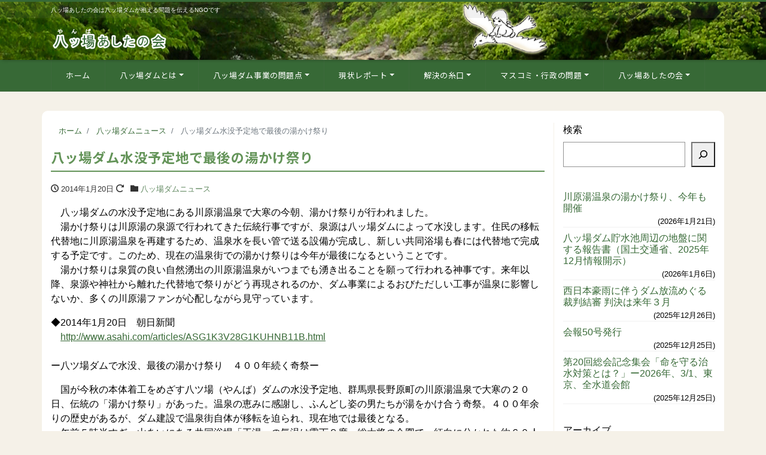

--- FILE ---
content_type: text/html; charset=utf-8
request_url: https://www.google.com/recaptcha/api2/anchor?ar=1&k=6LdC08cUAAAAAK3nj9YRZOF3vZlRJOaQn1g_FURE&co=aHR0cHM6Ly95YW1iYS1uZXQub3JnOjQ0Mw..&hl=en&v=PoyoqOPhxBO7pBk68S4YbpHZ&size=invisible&anchor-ms=20000&execute-ms=30000&cb=w0i478kuigvm
body_size: 48625
content:
<!DOCTYPE HTML><html dir="ltr" lang="en"><head><meta http-equiv="Content-Type" content="text/html; charset=UTF-8">
<meta http-equiv="X-UA-Compatible" content="IE=edge">
<title>reCAPTCHA</title>
<style type="text/css">
/* cyrillic-ext */
@font-face {
  font-family: 'Roboto';
  font-style: normal;
  font-weight: 400;
  font-stretch: 100%;
  src: url(//fonts.gstatic.com/s/roboto/v48/KFO7CnqEu92Fr1ME7kSn66aGLdTylUAMa3GUBHMdazTgWw.woff2) format('woff2');
  unicode-range: U+0460-052F, U+1C80-1C8A, U+20B4, U+2DE0-2DFF, U+A640-A69F, U+FE2E-FE2F;
}
/* cyrillic */
@font-face {
  font-family: 'Roboto';
  font-style: normal;
  font-weight: 400;
  font-stretch: 100%;
  src: url(//fonts.gstatic.com/s/roboto/v48/KFO7CnqEu92Fr1ME7kSn66aGLdTylUAMa3iUBHMdazTgWw.woff2) format('woff2');
  unicode-range: U+0301, U+0400-045F, U+0490-0491, U+04B0-04B1, U+2116;
}
/* greek-ext */
@font-face {
  font-family: 'Roboto';
  font-style: normal;
  font-weight: 400;
  font-stretch: 100%;
  src: url(//fonts.gstatic.com/s/roboto/v48/KFO7CnqEu92Fr1ME7kSn66aGLdTylUAMa3CUBHMdazTgWw.woff2) format('woff2');
  unicode-range: U+1F00-1FFF;
}
/* greek */
@font-face {
  font-family: 'Roboto';
  font-style: normal;
  font-weight: 400;
  font-stretch: 100%;
  src: url(//fonts.gstatic.com/s/roboto/v48/KFO7CnqEu92Fr1ME7kSn66aGLdTylUAMa3-UBHMdazTgWw.woff2) format('woff2');
  unicode-range: U+0370-0377, U+037A-037F, U+0384-038A, U+038C, U+038E-03A1, U+03A3-03FF;
}
/* math */
@font-face {
  font-family: 'Roboto';
  font-style: normal;
  font-weight: 400;
  font-stretch: 100%;
  src: url(//fonts.gstatic.com/s/roboto/v48/KFO7CnqEu92Fr1ME7kSn66aGLdTylUAMawCUBHMdazTgWw.woff2) format('woff2');
  unicode-range: U+0302-0303, U+0305, U+0307-0308, U+0310, U+0312, U+0315, U+031A, U+0326-0327, U+032C, U+032F-0330, U+0332-0333, U+0338, U+033A, U+0346, U+034D, U+0391-03A1, U+03A3-03A9, U+03B1-03C9, U+03D1, U+03D5-03D6, U+03F0-03F1, U+03F4-03F5, U+2016-2017, U+2034-2038, U+203C, U+2040, U+2043, U+2047, U+2050, U+2057, U+205F, U+2070-2071, U+2074-208E, U+2090-209C, U+20D0-20DC, U+20E1, U+20E5-20EF, U+2100-2112, U+2114-2115, U+2117-2121, U+2123-214F, U+2190, U+2192, U+2194-21AE, U+21B0-21E5, U+21F1-21F2, U+21F4-2211, U+2213-2214, U+2216-22FF, U+2308-230B, U+2310, U+2319, U+231C-2321, U+2336-237A, U+237C, U+2395, U+239B-23B7, U+23D0, U+23DC-23E1, U+2474-2475, U+25AF, U+25B3, U+25B7, U+25BD, U+25C1, U+25CA, U+25CC, U+25FB, U+266D-266F, U+27C0-27FF, U+2900-2AFF, U+2B0E-2B11, U+2B30-2B4C, U+2BFE, U+3030, U+FF5B, U+FF5D, U+1D400-1D7FF, U+1EE00-1EEFF;
}
/* symbols */
@font-face {
  font-family: 'Roboto';
  font-style: normal;
  font-weight: 400;
  font-stretch: 100%;
  src: url(//fonts.gstatic.com/s/roboto/v48/KFO7CnqEu92Fr1ME7kSn66aGLdTylUAMaxKUBHMdazTgWw.woff2) format('woff2');
  unicode-range: U+0001-000C, U+000E-001F, U+007F-009F, U+20DD-20E0, U+20E2-20E4, U+2150-218F, U+2190, U+2192, U+2194-2199, U+21AF, U+21E6-21F0, U+21F3, U+2218-2219, U+2299, U+22C4-22C6, U+2300-243F, U+2440-244A, U+2460-24FF, U+25A0-27BF, U+2800-28FF, U+2921-2922, U+2981, U+29BF, U+29EB, U+2B00-2BFF, U+4DC0-4DFF, U+FFF9-FFFB, U+10140-1018E, U+10190-1019C, U+101A0, U+101D0-101FD, U+102E0-102FB, U+10E60-10E7E, U+1D2C0-1D2D3, U+1D2E0-1D37F, U+1F000-1F0FF, U+1F100-1F1AD, U+1F1E6-1F1FF, U+1F30D-1F30F, U+1F315, U+1F31C, U+1F31E, U+1F320-1F32C, U+1F336, U+1F378, U+1F37D, U+1F382, U+1F393-1F39F, U+1F3A7-1F3A8, U+1F3AC-1F3AF, U+1F3C2, U+1F3C4-1F3C6, U+1F3CA-1F3CE, U+1F3D4-1F3E0, U+1F3ED, U+1F3F1-1F3F3, U+1F3F5-1F3F7, U+1F408, U+1F415, U+1F41F, U+1F426, U+1F43F, U+1F441-1F442, U+1F444, U+1F446-1F449, U+1F44C-1F44E, U+1F453, U+1F46A, U+1F47D, U+1F4A3, U+1F4B0, U+1F4B3, U+1F4B9, U+1F4BB, U+1F4BF, U+1F4C8-1F4CB, U+1F4D6, U+1F4DA, U+1F4DF, U+1F4E3-1F4E6, U+1F4EA-1F4ED, U+1F4F7, U+1F4F9-1F4FB, U+1F4FD-1F4FE, U+1F503, U+1F507-1F50B, U+1F50D, U+1F512-1F513, U+1F53E-1F54A, U+1F54F-1F5FA, U+1F610, U+1F650-1F67F, U+1F687, U+1F68D, U+1F691, U+1F694, U+1F698, U+1F6AD, U+1F6B2, U+1F6B9-1F6BA, U+1F6BC, U+1F6C6-1F6CF, U+1F6D3-1F6D7, U+1F6E0-1F6EA, U+1F6F0-1F6F3, U+1F6F7-1F6FC, U+1F700-1F7FF, U+1F800-1F80B, U+1F810-1F847, U+1F850-1F859, U+1F860-1F887, U+1F890-1F8AD, U+1F8B0-1F8BB, U+1F8C0-1F8C1, U+1F900-1F90B, U+1F93B, U+1F946, U+1F984, U+1F996, U+1F9E9, U+1FA00-1FA6F, U+1FA70-1FA7C, U+1FA80-1FA89, U+1FA8F-1FAC6, U+1FACE-1FADC, U+1FADF-1FAE9, U+1FAF0-1FAF8, U+1FB00-1FBFF;
}
/* vietnamese */
@font-face {
  font-family: 'Roboto';
  font-style: normal;
  font-weight: 400;
  font-stretch: 100%;
  src: url(//fonts.gstatic.com/s/roboto/v48/KFO7CnqEu92Fr1ME7kSn66aGLdTylUAMa3OUBHMdazTgWw.woff2) format('woff2');
  unicode-range: U+0102-0103, U+0110-0111, U+0128-0129, U+0168-0169, U+01A0-01A1, U+01AF-01B0, U+0300-0301, U+0303-0304, U+0308-0309, U+0323, U+0329, U+1EA0-1EF9, U+20AB;
}
/* latin-ext */
@font-face {
  font-family: 'Roboto';
  font-style: normal;
  font-weight: 400;
  font-stretch: 100%;
  src: url(//fonts.gstatic.com/s/roboto/v48/KFO7CnqEu92Fr1ME7kSn66aGLdTylUAMa3KUBHMdazTgWw.woff2) format('woff2');
  unicode-range: U+0100-02BA, U+02BD-02C5, U+02C7-02CC, U+02CE-02D7, U+02DD-02FF, U+0304, U+0308, U+0329, U+1D00-1DBF, U+1E00-1E9F, U+1EF2-1EFF, U+2020, U+20A0-20AB, U+20AD-20C0, U+2113, U+2C60-2C7F, U+A720-A7FF;
}
/* latin */
@font-face {
  font-family: 'Roboto';
  font-style: normal;
  font-weight: 400;
  font-stretch: 100%;
  src: url(//fonts.gstatic.com/s/roboto/v48/KFO7CnqEu92Fr1ME7kSn66aGLdTylUAMa3yUBHMdazQ.woff2) format('woff2');
  unicode-range: U+0000-00FF, U+0131, U+0152-0153, U+02BB-02BC, U+02C6, U+02DA, U+02DC, U+0304, U+0308, U+0329, U+2000-206F, U+20AC, U+2122, U+2191, U+2193, U+2212, U+2215, U+FEFF, U+FFFD;
}
/* cyrillic-ext */
@font-face {
  font-family: 'Roboto';
  font-style: normal;
  font-weight: 500;
  font-stretch: 100%;
  src: url(//fonts.gstatic.com/s/roboto/v48/KFO7CnqEu92Fr1ME7kSn66aGLdTylUAMa3GUBHMdazTgWw.woff2) format('woff2');
  unicode-range: U+0460-052F, U+1C80-1C8A, U+20B4, U+2DE0-2DFF, U+A640-A69F, U+FE2E-FE2F;
}
/* cyrillic */
@font-face {
  font-family: 'Roboto';
  font-style: normal;
  font-weight: 500;
  font-stretch: 100%;
  src: url(//fonts.gstatic.com/s/roboto/v48/KFO7CnqEu92Fr1ME7kSn66aGLdTylUAMa3iUBHMdazTgWw.woff2) format('woff2');
  unicode-range: U+0301, U+0400-045F, U+0490-0491, U+04B0-04B1, U+2116;
}
/* greek-ext */
@font-face {
  font-family: 'Roboto';
  font-style: normal;
  font-weight: 500;
  font-stretch: 100%;
  src: url(//fonts.gstatic.com/s/roboto/v48/KFO7CnqEu92Fr1ME7kSn66aGLdTylUAMa3CUBHMdazTgWw.woff2) format('woff2');
  unicode-range: U+1F00-1FFF;
}
/* greek */
@font-face {
  font-family: 'Roboto';
  font-style: normal;
  font-weight: 500;
  font-stretch: 100%;
  src: url(//fonts.gstatic.com/s/roboto/v48/KFO7CnqEu92Fr1ME7kSn66aGLdTylUAMa3-UBHMdazTgWw.woff2) format('woff2');
  unicode-range: U+0370-0377, U+037A-037F, U+0384-038A, U+038C, U+038E-03A1, U+03A3-03FF;
}
/* math */
@font-face {
  font-family: 'Roboto';
  font-style: normal;
  font-weight: 500;
  font-stretch: 100%;
  src: url(//fonts.gstatic.com/s/roboto/v48/KFO7CnqEu92Fr1ME7kSn66aGLdTylUAMawCUBHMdazTgWw.woff2) format('woff2');
  unicode-range: U+0302-0303, U+0305, U+0307-0308, U+0310, U+0312, U+0315, U+031A, U+0326-0327, U+032C, U+032F-0330, U+0332-0333, U+0338, U+033A, U+0346, U+034D, U+0391-03A1, U+03A3-03A9, U+03B1-03C9, U+03D1, U+03D5-03D6, U+03F0-03F1, U+03F4-03F5, U+2016-2017, U+2034-2038, U+203C, U+2040, U+2043, U+2047, U+2050, U+2057, U+205F, U+2070-2071, U+2074-208E, U+2090-209C, U+20D0-20DC, U+20E1, U+20E5-20EF, U+2100-2112, U+2114-2115, U+2117-2121, U+2123-214F, U+2190, U+2192, U+2194-21AE, U+21B0-21E5, U+21F1-21F2, U+21F4-2211, U+2213-2214, U+2216-22FF, U+2308-230B, U+2310, U+2319, U+231C-2321, U+2336-237A, U+237C, U+2395, U+239B-23B7, U+23D0, U+23DC-23E1, U+2474-2475, U+25AF, U+25B3, U+25B7, U+25BD, U+25C1, U+25CA, U+25CC, U+25FB, U+266D-266F, U+27C0-27FF, U+2900-2AFF, U+2B0E-2B11, U+2B30-2B4C, U+2BFE, U+3030, U+FF5B, U+FF5D, U+1D400-1D7FF, U+1EE00-1EEFF;
}
/* symbols */
@font-face {
  font-family: 'Roboto';
  font-style: normal;
  font-weight: 500;
  font-stretch: 100%;
  src: url(//fonts.gstatic.com/s/roboto/v48/KFO7CnqEu92Fr1ME7kSn66aGLdTylUAMaxKUBHMdazTgWw.woff2) format('woff2');
  unicode-range: U+0001-000C, U+000E-001F, U+007F-009F, U+20DD-20E0, U+20E2-20E4, U+2150-218F, U+2190, U+2192, U+2194-2199, U+21AF, U+21E6-21F0, U+21F3, U+2218-2219, U+2299, U+22C4-22C6, U+2300-243F, U+2440-244A, U+2460-24FF, U+25A0-27BF, U+2800-28FF, U+2921-2922, U+2981, U+29BF, U+29EB, U+2B00-2BFF, U+4DC0-4DFF, U+FFF9-FFFB, U+10140-1018E, U+10190-1019C, U+101A0, U+101D0-101FD, U+102E0-102FB, U+10E60-10E7E, U+1D2C0-1D2D3, U+1D2E0-1D37F, U+1F000-1F0FF, U+1F100-1F1AD, U+1F1E6-1F1FF, U+1F30D-1F30F, U+1F315, U+1F31C, U+1F31E, U+1F320-1F32C, U+1F336, U+1F378, U+1F37D, U+1F382, U+1F393-1F39F, U+1F3A7-1F3A8, U+1F3AC-1F3AF, U+1F3C2, U+1F3C4-1F3C6, U+1F3CA-1F3CE, U+1F3D4-1F3E0, U+1F3ED, U+1F3F1-1F3F3, U+1F3F5-1F3F7, U+1F408, U+1F415, U+1F41F, U+1F426, U+1F43F, U+1F441-1F442, U+1F444, U+1F446-1F449, U+1F44C-1F44E, U+1F453, U+1F46A, U+1F47D, U+1F4A3, U+1F4B0, U+1F4B3, U+1F4B9, U+1F4BB, U+1F4BF, U+1F4C8-1F4CB, U+1F4D6, U+1F4DA, U+1F4DF, U+1F4E3-1F4E6, U+1F4EA-1F4ED, U+1F4F7, U+1F4F9-1F4FB, U+1F4FD-1F4FE, U+1F503, U+1F507-1F50B, U+1F50D, U+1F512-1F513, U+1F53E-1F54A, U+1F54F-1F5FA, U+1F610, U+1F650-1F67F, U+1F687, U+1F68D, U+1F691, U+1F694, U+1F698, U+1F6AD, U+1F6B2, U+1F6B9-1F6BA, U+1F6BC, U+1F6C6-1F6CF, U+1F6D3-1F6D7, U+1F6E0-1F6EA, U+1F6F0-1F6F3, U+1F6F7-1F6FC, U+1F700-1F7FF, U+1F800-1F80B, U+1F810-1F847, U+1F850-1F859, U+1F860-1F887, U+1F890-1F8AD, U+1F8B0-1F8BB, U+1F8C0-1F8C1, U+1F900-1F90B, U+1F93B, U+1F946, U+1F984, U+1F996, U+1F9E9, U+1FA00-1FA6F, U+1FA70-1FA7C, U+1FA80-1FA89, U+1FA8F-1FAC6, U+1FACE-1FADC, U+1FADF-1FAE9, U+1FAF0-1FAF8, U+1FB00-1FBFF;
}
/* vietnamese */
@font-face {
  font-family: 'Roboto';
  font-style: normal;
  font-weight: 500;
  font-stretch: 100%;
  src: url(//fonts.gstatic.com/s/roboto/v48/KFO7CnqEu92Fr1ME7kSn66aGLdTylUAMa3OUBHMdazTgWw.woff2) format('woff2');
  unicode-range: U+0102-0103, U+0110-0111, U+0128-0129, U+0168-0169, U+01A0-01A1, U+01AF-01B0, U+0300-0301, U+0303-0304, U+0308-0309, U+0323, U+0329, U+1EA0-1EF9, U+20AB;
}
/* latin-ext */
@font-face {
  font-family: 'Roboto';
  font-style: normal;
  font-weight: 500;
  font-stretch: 100%;
  src: url(//fonts.gstatic.com/s/roboto/v48/KFO7CnqEu92Fr1ME7kSn66aGLdTylUAMa3KUBHMdazTgWw.woff2) format('woff2');
  unicode-range: U+0100-02BA, U+02BD-02C5, U+02C7-02CC, U+02CE-02D7, U+02DD-02FF, U+0304, U+0308, U+0329, U+1D00-1DBF, U+1E00-1E9F, U+1EF2-1EFF, U+2020, U+20A0-20AB, U+20AD-20C0, U+2113, U+2C60-2C7F, U+A720-A7FF;
}
/* latin */
@font-face {
  font-family: 'Roboto';
  font-style: normal;
  font-weight: 500;
  font-stretch: 100%;
  src: url(//fonts.gstatic.com/s/roboto/v48/KFO7CnqEu92Fr1ME7kSn66aGLdTylUAMa3yUBHMdazQ.woff2) format('woff2');
  unicode-range: U+0000-00FF, U+0131, U+0152-0153, U+02BB-02BC, U+02C6, U+02DA, U+02DC, U+0304, U+0308, U+0329, U+2000-206F, U+20AC, U+2122, U+2191, U+2193, U+2212, U+2215, U+FEFF, U+FFFD;
}
/* cyrillic-ext */
@font-face {
  font-family: 'Roboto';
  font-style: normal;
  font-weight: 900;
  font-stretch: 100%;
  src: url(//fonts.gstatic.com/s/roboto/v48/KFO7CnqEu92Fr1ME7kSn66aGLdTylUAMa3GUBHMdazTgWw.woff2) format('woff2');
  unicode-range: U+0460-052F, U+1C80-1C8A, U+20B4, U+2DE0-2DFF, U+A640-A69F, U+FE2E-FE2F;
}
/* cyrillic */
@font-face {
  font-family: 'Roboto';
  font-style: normal;
  font-weight: 900;
  font-stretch: 100%;
  src: url(//fonts.gstatic.com/s/roboto/v48/KFO7CnqEu92Fr1ME7kSn66aGLdTylUAMa3iUBHMdazTgWw.woff2) format('woff2');
  unicode-range: U+0301, U+0400-045F, U+0490-0491, U+04B0-04B1, U+2116;
}
/* greek-ext */
@font-face {
  font-family: 'Roboto';
  font-style: normal;
  font-weight: 900;
  font-stretch: 100%;
  src: url(//fonts.gstatic.com/s/roboto/v48/KFO7CnqEu92Fr1ME7kSn66aGLdTylUAMa3CUBHMdazTgWw.woff2) format('woff2');
  unicode-range: U+1F00-1FFF;
}
/* greek */
@font-face {
  font-family: 'Roboto';
  font-style: normal;
  font-weight: 900;
  font-stretch: 100%;
  src: url(//fonts.gstatic.com/s/roboto/v48/KFO7CnqEu92Fr1ME7kSn66aGLdTylUAMa3-UBHMdazTgWw.woff2) format('woff2');
  unicode-range: U+0370-0377, U+037A-037F, U+0384-038A, U+038C, U+038E-03A1, U+03A3-03FF;
}
/* math */
@font-face {
  font-family: 'Roboto';
  font-style: normal;
  font-weight: 900;
  font-stretch: 100%;
  src: url(//fonts.gstatic.com/s/roboto/v48/KFO7CnqEu92Fr1ME7kSn66aGLdTylUAMawCUBHMdazTgWw.woff2) format('woff2');
  unicode-range: U+0302-0303, U+0305, U+0307-0308, U+0310, U+0312, U+0315, U+031A, U+0326-0327, U+032C, U+032F-0330, U+0332-0333, U+0338, U+033A, U+0346, U+034D, U+0391-03A1, U+03A3-03A9, U+03B1-03C9, U+03D1, U+03D5-03D6, U+03F0-03F1, U+03F4-03F5, U+2016-2017, U+2034-2038, U+203C, U+2040, U+2043, U+2047, U+2050, U+2057, U+205F, U+2070-2071, U+2074-208E, U+2090-209C, U+20D0-20DC, U+20E1, U+20E5-20EF, U+2100-2112, U+2114-2115, U+2117-2121, U+2123-214F, U+2190, U+2192, U+2194-21AE, U+21B0-21E5, U+21F1-21F2, U+21F4-2211, U+2213-2214, U+2216-22FF, U+2308-230B, U+2310, U+2319, U+231C-2321, U+2336-237A, U+237C, U+2395, U+239B-23B7, U+23D0, U+23DC-23E1, U+2474-2475, U+25AF, U+25B3, U+25B7, U+25BD, U+25C1, U+25CA, U+25CC, U+25FB, U+266D-266F, U+27C0-27FF, U+2900-2AFF, U+2B0E-2B11, U+2B30-2B4C, U+2BFE, U+3030, U+FF5B, U+FF5D, U+1D400-1D7FF, U+1EE00-1EEFF;
}
/* symbols */
@font-face {
  font-family: 'Roboto';
  font-style: normal;
  font-weight: 900;
  font-stretch: 100%;
  src: url(//fonts.gstatic.com/s/roboto/v48/KFO7CnqEu92Fr1ME7kSn66aGLdTylUAMaxKUBHMdazTgWw.woff2) format('woff2');
  unicode-range: U+0001-000C, U+000E-001F, U+007F-009F, U+20DD-20E0, U+20E2-20E4, U+2150-218F, U+2190, U+2192, U+2194-2199, U+21AF, U+21E6-21F0, U+21F3, U+2218-2219, U+2299, U+22C4-22C6, U+2300-243F, U+2440-244A, U+2460-24FF, U+25A0-27BF, U+2800-28FF, U+2921-2922, U+2981, U+29BF, U+29EB, U+2B00-2BFF, U+4DC0-4DFF, U+FFF9-FFFB, U+10140-1018E, U+10190-1019C, U+101A0, U+101D0-101FD, U+102E0-102FB, U+10E60-10E7E, U+1D2C0-1D2D3, U+1D2E0-1D37F, U+1F000-1F0FF, U+1F100-1F1AD, U+1F1E6-1F1FF, U+1F30D-1F30F, U+1F315, U+1F31C, U+1F31E, U+1F320-1F32C, U+1F336, U+1F378, U+1F37D, U+1F382, U+1F393-1F39F, U+1F3A7-1F3A8, U+1F3AC-1F3AF, U+1F3C2, U+1F3C4-1F3C6, U+1F3CA-1F3CE, U+1F3D4-1F3E0, U+1F3ED, U+1F3F1-1F3F3, U+1F3F5-1F3F7, U+1F408, U+1F415, U+1F41F, U+1F426, U+1F43F, U+1F441-1F442, U+1F444, U+1F446-1F449, U+1F44C-1F44E, U+1F453, U+1F46A, U+1F47D, U+1F4A3, U+1F4B0, U+1F4B3, U+1F4B9, U+1F4BB, U+1F4BF, U+1F4C8-1F4CB, U+1F4D6, U+1F4DA, U+1F4DF, U+1F4E3-1F4E6, U+1F4EA-1F4ED, U+1F4F7, U+1F4F9-1F4FB, U+1F4FD-1F4FE, U+1F503, U+1F507-1F50B, U+1F50D, U+1F512-1F513, U+1F53E-1F54A, U+1F54F-1F5FA, U+1F610, U+1F650-1F67F, U+1F687, U+1F68D, U+1F691, U+1F694, U+1F698, U+1F6AD, U+1F6B2, U+1F6B9-1F6BA, U+1F6BC, U+1F6C6-1F6CF, U+1F6D3-1F6D7, U+1F6E0-1F6EA, U+1F6F0-1F6F3, U+1F6F7-1F6FC, U+1F700-1F7FF, U+1F800-1F80B, U+1F810-1F847, U+1F850-1F859, U+1F860-1F887, U+1F890-1F8AD, U+1F8B0-1F8BB, U+1F8C0-1F8C1, U+1F900-1F90B, U+1F93B, U+1F946, U+1F984, U+1F996, U+1F9E9, U+1FA00-1FA6F, U+1FA70-1FA7C, U+1FA80-1FA89, U+1FA8F-1FAC6, U+1FACE-1FADC, U+1FADF-1FAE9, U+1FAF0-1FAF8, U+1FB00-1FBFF;
}
/* vietnamese */
@font-face {
  font-family: 'Roboto';
  font-style: normal;
  font-weight: 900;
  font-stretch: 100%;
  src: url(//fonts.gstatic.com/s/roboto/v48/KFO7CnqEu92Fr1ME7kSn66aGLdTylUAMa3OUBHMdazTgWw.woff2) format('woff2');
  unicode-range: U+0102-0103, U+0110-0111, U+0128-0129, U+0168-0169, U+01A0-01A1, U+01AF-01B0, U+0300-0301, U+0303-0304, U+0308-0309, U+0323, U+0329, U+1EA0-1EF9, U+20AB;
}
/* latin-ext */
@font-face {
  font-family: 'Roboto';
  font-style: normal;
  font-weight: 900;
  font-stretch: 100%;
  src: url(//fonts.gstatic.com/s/roboto/v48/KFO7CnqEu92Fr1ME7kSn66aGLdTylUAMa3KUBHMdazTgWw.woff2) format('woff2');
  unicode-range: U+0100-02BA, U+02BD-02C5, U+02C7-02CC, U+02CE-02D7, U+02DD-02FF, U+0304, U+0308, U+0329, U+1D00-1DBF, U+1E00-1E9F, U+1EF2-1EFF, U+2020, U+20A0-20AB, U+20AD-20C0, U+2113, U+2C60-2C7F, U+A720-A7FF;
}
/* latin */
@font-face {
  font-family: 'Roboto';
  font-style: normal;
  font-weight: 900;
  font-stretch: 100%;
  src: url(//fonts.gstatic.com/s/roboto/v48/KFO7CnqEu92Fr1ME7kSn66aGLdTylUAMa3yUBHMdazQ.woff2) format('woff2');
  unicode-range: U+0000-00FF, U+0131, U+0152-0153, U+02BB-02BC, U+02C6, U+02DA, U+02DC, U+0304, U+0308, U+0329, U+2000-206F, U+20AC, U+2122, U+2191, U+2193, U+2212, U+2215, U+FEFF, U+FFFD;
}

</style>
<link rel="stylesheet" type="text/css" href="https://www.gstatic.com/recaptcha/releases/PoyoqOPhxBO7pBk68S4YbpHZ/styles__ltr.css">
<script nonce="XHI9yhav_XlvmqMgBmWOYg" type="text/javascript">window['__recaptcha_api'] = 'https://www.google.com/recaptcha/api2/';</script>
<script type="text/javascript" src="https://www.gstatic.com/recaptcha/releases/PoyoqOPhxBO7pBk68S4YbpHZ/recaptcha__en.js" nonce="XHI9yhav_XlvmqMgBmWOYg">
      
    </script></head>
<body><div id="rc-anchor-alert" class="rc-anchor-alert"></div>
<input type="hidden" id="recaptcha-token" value="[base64]">
<script type="text/javascript" nonce="XHI9yhav_XlvmqMgBmWOYg">
      recaptcha.anchor.Main.init("[\x22ainput\x22,[\x22bgdata\x22,\x22\x22,\[base64]/[base64]/[base64]/ZyhXLGgpOnEoW04sMjEsbF0sVywwKSxoKSxmYWxzZSxmYWxzZSl9Y2F0Y2goayl7RygzNTgsVyk/[base64]/[base64]/[base64]/[base64]/[base64]/[base64]/[base64]/bmV3IEJbT10oRFswXSk6dz09Mj9uZXcgQltPXShEWzBdLERbMV0pOnc9PTM/bmV3IEJbT10oRFswXSxEWzFdLERbMl0pOnc9PTQ/[base64]/[base64]/[base64]/[base64]/[base64]\\u003d\x22,\[base64]\\u003d\x22,\x22Zgliw6ZELmHCm8OtI8OHwqzDocKcw5/DowM4w5vCs8KBwqgLw6jCrgLCm8OIwqrCkMKDwqcpMSXCsF9YasOuesKKaMKCB8OeXsO7w71qEAXDg8KWbMOWUxF3A8K0w6YLw63CqsKKwqcww7HDs8O7w7/DrE1sQwtaVDxtES7Dl8Oiw7DCrcO8VRZEABPCnsKGKkx5w75ZflhYw7QbeS9YEMKtw7/Coi0ZaMOmVcObY8K2w7Bxw7PDrS9qw5vDpsOEccKWFcKGM8O/[base64]/wrpPasK0wqoRVG/DmcOmw5vCp8Ohw6QuagVUwonDulAqWU/Cgz0qwrJ1wqDDrHxAwrMgLidEw7c3wr7DhcKww7rDqTBmwp0MCcKAw4U1BsKiwpvCpcKyacKaw64xWGIuw7DDtsOKdQ7Dj8Knw4BIw6nDpGYIwqFERcK9wqLChcKPOcKWIQvCgQVsQU7CgsKYH3rDiXPDh8K6wq/[base64]/CvcOGC8Otw5VrwpcOaMOvwqnDncKmaTzCpzd1w4jDsynDkn4UwrRUw4vClU8uZi4mw5HDlUVRwpLDlsK0w4ICwrAxw5DCk8KJbjQxLBjDm39pWMOHKMOBbUrCnMO1eEp2w7rDpMOPw7nCl3nDhcKJcXQMwoFcwqfCvETDj8Osw4PCrsKOwoLDvsK7wrx8dcKaJWh/wpc7amRhw6sQwq7CqMO0w61zB8KQcMODDMKgE1fChXjDgQMtw7jCtsOzbgUuQmrDvBIgL0rCgMKYT1XDmjnDlUnCgmoNw7habD/CtsODWcKNw5vCtMK1w5XCgE8/JMKWRyHDocKzw6XCjyHCuyrClsOyVcOXVcKNw7Jxwr/CuBhaBnhew417wpxOGndwR2Jnw4Iew4tMw53DlHIWC1XCrcK3w6tpw4YBw6zCm8KgwqPDisKYY8OPeApew6RQwp8+w6EGw7k9wpvDkTTCvEnCm8OUw7p5OGtuwrnDmsKOYMO7VUIDwq8SGRMWQ8OJYQcTdsOUPsOsw7XDh8KXUl/CocK7TSloT3ZYw4jCnDjDvGDDvVICVsO3cwHCqG1Ya8KnEMOiMcOHw6PDscK1F0Raw4zCn8OMw7otez1/dFXChQR3w7DCusKJd23CiFMdUzXDkBbDtsK1CTRUZn3Dvnhew4ofwojCnsOLwrzDgnnCp8KLFsORw6fCvSINwonCtXrCulYTaVfDghZ0wrc2NsOPw48Ww4tEwrQrw7Ipw7NVI8Kbw44/w7jDmgMaPybCpcKoXMOOAcOvw4oXB8OeSRTCi0UdwqbClhvDnWNowrQ3wqFaLzEPITrCnyrDmsOeNcOBXhTDocK+w5dxKjZ6w5bClsK2fwPDohdOw4TCiMOGwrfCh8KHWcKpVm1CbVd0wpMEwplOw6x/[base64]/DoMO4wrF2LBNNUWLDm3/DusOuZRrDnForwpHCoCDDgBnCl8K2DWnDg2HCtsKYWkoHwroRw5UHQMOpakYQw4/CqHnDmsKqaVPCgnLCgyxEwpnDtlfChcOTwoHCpB5vZsK7E8KPw55rbMKQwq0FX8K3wqnCoUddPycnWV7CqDBHwqlDf3oOKQIyw7h2woXDtTgyesOmc0XCkhnCqwLDjMOXUsOiwrlhcWMCwoQYBg8zScKhTX13w4/DmCJPw68wc8K/IiYlD8OIw73CksOAwpzCncOMTsOMwpwoEsKcw53DmsKzwo/DuWUUWDzDhF07wpPCsVDDsCwPwrspF8KlwonCjcOiw7fCjMODK2fDgCcdw6vDs8O8CcOGw40Kw6jDo3LDnHHDm1LDkQJrcsOMThbDtCxzw7rDpH8EwpxJw6kWGW/DsMO4KMKde8K8esO8SsKyRsOddj9UC8KgW8OCXm12w5rCvAvCsE/[base64]/BDHDjMOKwqPCosOLGXHCicKnwpjClEDDqGXDi8OAazENfcK9w7Ztw6/DqnDDv8OOIcK9eSbDlEjCmMK2AcOKAlkvw405SMOnwrstMsOhJxIvwqHCk8OnwodxwoMSUErDrHkjwqLDrcK7wqDDlMKSwodlMgXCq8KcI3gjwoPDrsKzIwk6BMOqwqjDkTrDo8OLfmouworCkMKME8ORZ2XCqcO2w6fDlMKfw6rDvmFkwqV7XhJww7xKXGw/HH7DkMOoJmfCjhPChVDDlsOWB1LDh8KzMTfCqivCvXpWDsOmwoPClVLDl34/[base64]/Ci8K+wqvCmMOBFMORwqF8OsKZw5/Cm8K6w5xWJ8KyWsKxXRPCicOjwp8Gw5R/wpXDhwLCjMOaw7zDuzvDuMKuwoLDmcK+PcO/RFZnw5nCuDoaXcKlwpfCkcKnw6nClcKHUcOww4DDmMKhLMK7wrfDtMKcw6fDonYbL1Ypw6HChj/DiHELw5QBL21kw7RZbMOHw682wo/[base64]/DnMOTVMKqPsKpXcOdwprCsybCocKww6/Dv3dnOU4Bw7VJSRDCqcKODnNOEHFcw6xGw7HClsO6AT7ChMO4MHzDuMKIw43CpQbCmsOpTcOYQ8KIwp8SwoEVw4LCqXnCpF/[base64]/DmDvDscKlw6jDpgRAwow1ccKfwr/CjnDDmsKccsOiwr/CpRo3NW7Do8KGw6jDhRA5bUjDlcKBIcK1wq13woHCu8KQXU/CqXPDvwTCgMK1wrfDp3pHVsOSFMOAB8Kdw4p2wpPCnQzDjcOhw5YoL8K/f8OSS8KLAcKkw45/wrwpwq9ODMOkwp3DtsOaw49AwqrDk8ODw4tpwpUSwoUvw63Dr31Awp1Bw7TDtsOMwr7CgAbDtnXCi1XCgAbDlMKTw5rDjcKHwowdKAAqXlR+Y2rDmRXDrcOuw43DkcKvacKWw5luHBDClksMSQjDhVNTU8O5NsKMADPCknzDkCvCn2jDrwLCoMOdJ2R0w7/DjMOHPSXChcKAbcO1wr1VwqPDmcOiwoLCpcOcw6vCtsO7PsK4fVfDmsKlRVI5w4fDnXvCkcO8O8OlwqEAwrDDtsO4w5Ifw7LCuGobL8Olw6oQCH88UGAZTX4pUsOkw6RbMSnCp0/DtyUBHnnCsMKsw5pVYGdzw4khflt3ARN8w75ew6YIwqAowpDCly/DhEfCmSnChQTCr1V6MW4CfV/DpSRaMsKrwrPDiUzDmMO5cMKxEcOnw6rDk8KaOMKMw6hKwqbDkBDDpMKQfTFRA3sxw6U8KhtNw4EgwpE6CsKFAsOpwpcWKFTClijDu1fCksOmw4wJfB1gw5HCt8KlLcKlesK9wrzDgcKARnYLMQLDoCfCrcKBXcORYMK0Ck/DsMO/ScO2XcK2CcOnw6vDrCTDvlYOTMOZw63CokDDsiscwoHCv8OUw4LClsOnLlLChcOJw70ww6fDqsOIw4rDsxzDmMKJwrzCuwfDsMOswqTCoVTDrMOqSTHDtMOJwq3DsmPCgRLDsSFww6EkOsKNacOtwrjDmwDCo8Ozwq1mTMK6wqHClcK/TWIQwpvDnmrDssKOwoZ0wpYJBsOGN8K+PcKMUj0hw5dgUcKLwofCt0LCpANWwqXCpsKIN8OSw4V3XcKtQ2FUwqF1w4M+SMKrQsK0dsO1cVZQwq/CpMOVIkY/[base64]/AhbDlQjCo8Odw6PCu2nCjcKyUMOnw7vCpRwRIhnCjARywrrDmcKBW8OgSsKqEMK2wr3DtnXCksKAwpjCv8K1N2pkw47Cm8KSwqrCiSolRcOuw7fCrC5FwrzDi8Ktw4/DisOvwqDDn8OTMsO6w5bCqWvDpjzDhDwjwopjwq7Dvh00woHDpMOQw6XDjx4QQRdiXcOzR8KAY8O0ZcKobBtLwo9Ow5AEwp5hcXDDlAk/DMKOLMK/w64zwq/CqcK1aFfCmlQhw546wpfCmFNaw51gwrE5E0bDllNsDEJOw7DDqMOPMsKHMVbDusOxwrNLw6DDusOqAcKpw694w5UxG18OwoR/FVPCrx/CpyPCjFjCtjnDk2ZPw5bCgjXDmsOxw5zCpibCh8O1TiNqw7lbw44+wp7DosOeUBRjwrcbwq5aeMKxW8OXX8K0WVRlDcKSI2XCiMORVcO0Lz0EwqrCn8Opw53Cp8O/FFsxwoUKMhbCs13CrMKJUMKWw7HDtGjDmcORw5olw5oPwowVwrwMw7/CpDJVw7suaDhAwrjDqMKNw77CtcK6wrvDsMKdw4I/[base64]/GiQuPMO2K03DiQPCs8KSwqnDgMO3w64bw67CtDxpwqtGw7zDoMKoczMTXsKjPsOwGsOQwrPDscOqw7nDk1/DgwpnNMOCD8Kkd8KhCsOXw6/DinYOwpTCnWB9wrUewrAPw5vDhcOhwrXDq0LDthXCgsOLLG3DvCDCnMOUc3V9wqlKw7PDpMO1w6ZIBH3Ch8OEBUFXP1gbBcKgwrtcwqw/cxJgw6wBw5zCvsOBwobDg8OywoI7TsK/[base64]/[base64]/DnsO+w5DDsx1obcKkw7UYw6/Cm8K0wqnDmMO8JcK0wpIEOMO4fcKcccOJIWV1wqnCh8KgbcKnXykcKcOsIh/DscONw6sfWSLDnH/CqxPCpMOJw5vDnVzCsmjCh8KWwqNnw5wGwrgZwpzCnsKnwo/ClW1ew5Z3eG/DocKBw55ofVgjeGlFRmbCq8KCdHMHHRoTasO1CsKPUcKfd0zCt8O/A1PDkcKhP8OAw7PDokEqPCUww7sUR8O+w6/Ckzt1HcO5dDfCn8O6wplLwq5nBMKHUiHCphTDlX0sw4d4wonDpcKswpbCglY5fUN0RsKREsOHPcK2w6/DhywTw73CgsKpKi4fVcKjYsOWw4nCosOzGEXCtsKBw5YCwoNzWTfCt8KrewDDvU5kw7/CqcKiUcKlwpbDmW8Uw5zCi8K2VMObaMOkwrw2NkHCsxITQ0hBw47CuzBHEMK/[base64]/wpIudsKIwo7CggTCj1l+wpfCqcOWORbDu8KywpYIAsO0ASHDtBHDjsO+w6TDsA7CqMKobgvDg2LDpxBVc8KNw5AIw60lw4AmwoVzwpQdY341D1JURsO6w6PDkMKAQFTCpz/[base64]/[base64]/CpHV/w7dDw4gSw5Ujw4vDvsO2Lh7CrGfDvTPCrDzDnsOZwp/ClMOPZMOIUMOoXX14w6xHw57Cr0PDksOUCcO6w4dDw4PDmQpwNzjDugTCvDx0w7PDqh0BKirDlcKfThJlw559EsKYBlfCsztoB8Oew5d3w67Dn8KfZUrDh8O2wrdZOsKeS1DCoUEXwpZcwodEF3AuwozDssOFw58/BDhBEzTCiMKiMsK2QsOmw7BgCSMbw4gMwqvCiBoLwrfCscK0AcKLLcOTI8OaWhrDgzdqGVbCv8KywplEQcOnw4TCssOnTWjCvSPDhMO+XsKzwr0uwpzCrcO/wpLDnsKIcMOcw6nCpDESUMORwrLCrMOWNA3DtmIPJsOve0Jpw7LDjMOqGX7DnW0Be8KowrpvRFpudizDlMK5w7N9SMO4M1PDrC7Dt8K1w75ewoAAwqLDvBDDhU4ywqXClsK/wqFFLsK9V8OPIQzDtcKQEHEEwoptIVE7ek/Cg8KZwqwpdVpVNsK2wqXConjDuMK5w6FTw7lFwprDisKrJmUZRMOLADnCoy3DvsOKw65EFn3CqMKRa1/DpcKLw6hIwrZDw4F1WVbDvMOKacKjAsOtIkNRwrvCs00mKE3CvWtcLcK8IxpswpPCgsKiBU/Do8KoPcKpw4zCtsOELsOQwqchwpPDu8KWBcO3w7/DjcK8Q8KhIXDCjB3CuhEyd8Kmw6TCp8OUw4pLw4A0GcKcwpJNOTTCi1tNaMOZCcKHCk8Ww740QcOOBMKVwrLCv8Kgwq9pUDXCg8ObwoHCikrDhWzDiMK3JcKwwr7Cl2HDtT/DvGHCrnE6wrNJSsOiw7rCp8O7w4QZwr7DsMO9dx9zw6Z7VMOhfjhgwoc9w7/[base64]/Dm8KMwozDqWDDq8OQw57CuCM7w68ow6Ngw6wxdmkAEcKGw6sNwp/DqMOuwpfDhcKrfHDCr8KEaDcYQ8KvUcO4UcK+w4V4JsKTwp8xUg7DosKtwq3Cgk16wqHDlBXDrizCiw0RKUxsw7bCt1TDn8KfXMO6wqcID8K7A8O2wpPCh2loSHI6MsKFw6tBwps+wqxZw6DDhxnCt8OCw5U3wpTCvH8Ww5k2W8OkGR7CicKdw5/DiQ3Du8K9woTCswQ/wqJcwowPwpQlw6lDBMOFAkvDnEfCv8OWAmbCt8K/wo3DuMOqRDFswqXDgQhjGnTDl3nCvl09wr80wpDDscOeWhJMwrYjWMKkIhDDhUpJWMKRwo/Dt3TCocKywpNYXw3CjQFEE3bDrEQEw4/DhGJ0w4vDlsKOT2/Cs8OWw5fDjzpBJWs1w4d0aDjCh0gJw5fCi8KHwrbCkxLCgMOIMHfCuw/[base64]/Cv8OxGXbCosOEwqjDj03CjhMOwpcWw4PDrsOUH2FNMnHCvcOdwqLCgcKpUsOhcsOBAcKeQMKvG8OpbADCmC1WNMKrwobDm8KrwqPClWk3GMK7wqHDu8O6b2oiwoTDo8K+PV7CuW0xXDHCoycmaMOdcjPDriw/U2HCi8K6WzDClUYTwqpuJ8OjZcODw7/DlMO+wrpfwrbCuAXCucKMwrXCtkkrw7fDosK7wpYHwrhaHMOew60KAcOAUG4xwpXCqsOBw4NJwrxWwpzCk8KLEMOKPMOTMMKhLcKmw4INHA7DrlbDh8O+wpJ5csO4WcK3K2rDicKPwp52wrfDhgPCuV/CgsKaw45xw5AKXsK8wp3DjMOFL8Kvc8OrworDrGwaw5IbDhlSwrFowpggwqkiUy8cwrfCvAcTe8KowqJAw6DDmjTCshJLK37DgmDCrcOVwrxqwqrCngnDgsOMwqfCj8KOQSRWwrXCmMO8UMKZw4zDmhPCjmzClcKPw53DrcKTLWzCsG/CnVvDg8KhHcOXIkdEfUQUwo3CgwpLw7jCtsOwWMOzw5jDkGd+wqJ5VcKmwqwxPTRVDi/CpEnCtkNxYsOow6ZhbsO/woEuaBfCknIAw53DpcKMP8KYVMKQCMOmwpjCg8KAwrtFwoNoTcOfalDDr1Z2w6HDhQ7Dqisqwp0fEMORwqF/w4PDm8OKwrlBYx4Gw7vChMOEb37Cq8KiXsKbw5hkw5IyK8O7BMO2DMKswr8zQsK3UxfCin9cGHp7w4nDgD4MwqXDs8KcaMKTb8ORwrDDpMK8F1DDiMKxOF1qw4TCkMOobsKIDWDCk8KacT3DvMK6wqA5wpF0wonCn8OQRn13d8OtPG/[base64]/DhW3Cp0fDk8KwwrVtJCbCtcKjdsK3w6BVA0zDk8KIEMK1w4bCssOJVMKkGB0OEsOmOjpRwpPCpcKPTsOywr8ye8KHQnB4eXhpw71Ic8OqwqbClmjCnXvDrXAPw7nCvcOhw53DucO/[base64]/DisKHEMOPw5bDqyZ+eWHCokHDhG3Dg8OiOsKUw7DDgRDCtiXDvsO4YHgVZMOHBMOnd3cTVh4VwobCk3Bow7bCg8KSwq88w7/CpsKXw5ZNFn0wAsOnw5bDoTxJGMOHRRI+ACwCw7cmAcOQw7HDpCUfMk1OVcOrwoYAwp8+wobCn8OXw7UlS8ODXsOfFTLCscKUw5xiOcKgKAZCUsOdNx/DkQ85w5wuZcOaJMO6wqx0ZRISWsKSIw7Djy8gUyjCsn7CsidPacOgw7XDrsOJdz5yw5gSwpNzw4UFbSsRwqIQwo/DpCPDgsK3MkQvTMKSNCR1wp0gfVwEDiU/ZAQHSMKIb8OKTMO6BwPDvCTDrnUBwoQDVz0GwprDmsKuwoLDusKddCvDtDZkwptiw4RCecKDVUPDnAg3KMOUGsKBw5zDkMKteFNnH8OzN0F+w7zDtHMiOUJ1SBNAa25tccKzTsOVwqQUGMKTP8O/[base64]/[base64]/[base64]/wp/CgcO+w4NJwqXDsVxqw7rDtjPCqcOULVHDmjXDusODCsKxeCM7wpcRw5J9fkjCuwhkwpo8w4NsIlMmdMKnIcODS8OZP8OGw6JNw7jDgsOhK1bDkSVkwqpfCMKHw6zDg0Ehc0/[base64]/Dh8KeTcK0QwMHw4ApMhpew5YMw44OI8KPHUsAPF8dKigIwqzCvXrDkxjCtcOYw6AHwod6w6jDisKrw6xec8OQwqbDi8OEWSTCqizDg8KdwrAuwowUw5s9JkbCqUpzwr44STXCisOBJMKtUFzCtEMeY8KJwrc2Nj0oQcKAw5DCswtswoDDmcKmwojCnsOFRVhrQcKVw7/CnsOHDjHDkcONw6jCnjLCpsOPwqTCnsKDwpFRFhrCoMKdecOWCj/[base64]/[base64]/CniJOfjMxWysRUcKRKVnDnMOBFcKNwpvDuMKjelsASgXCj8OHSMKFw7vDrlvDo0DDucOiwo3CnTgJP8Kawr3Dkn/Cmm3Cr8KOwr7DhsOsQ2JZHkDDkHUULT97CcOpwobDqG1pMRUhdzjDvsKKEcOsP8OAHsKpfMOewplmaQPDrcOvXlzDhcOMwp8pPsOFw5R9wo3Cp0F/wpjDimM3GMOkUMOSZ8OKXXrCtH/DpAABwq7DuwrCn1EqA1fDpcKzLsOBWy7Cv3h7N8KdwrRXMEPCkXRQw7xgw4vCr8OXwpFTbWPClR/CjDojw57DkxUAwpnDmBVEwo3Cj0pjw6rDnxY/woxUw5EUwr9Mwo5aw6IkcMKewpnDiXDClcOZFsKLZcKdwoLCjy57Vwx3WcKcw5PCh8OVAsKtwqpiwp1AdQNDw5rCjlACw7/CmAZMwqvChEJVw6wrw7TDj1YgwqQBw7bCn8K2flTDtDpfT8OVZsK5wqPCr8OmRgRTNsOew6zCrg/Dk8Kyw7nDtsOkPcKcHi4GYQwEwoTCjnd6w6fDt8KJwoBCwotJwr/DvQHCqsKSQMK3wrYrRjMNIMOKwoExw4XCtMOdwoRFDMKXJ8KidGjDmsOVw5fDhCfDoMKIJcOVIcO8LVwUcjoIwoByw5xGw7LCpQTChC8TIMODRDfDtXIhS8OCw63CsgJOwq7CkwVNQFXDmH/CgihTw447C8OKQSNtw64AIEpiwobCvU/DkMOGw7NGN8OcAsOeTsKJw6c5WcK1w7DDpcO1XsKkw6rCuMOTO1LDjsKkw5ogA2LCrG/Dvh1bTMOMeg4sw4PCgWzCi8OeNGrCiFBIw45RwrDCu8KMwp7Do8KiezjCiWjCpcKLwqjDhsOzYMKCw6kWwqnCksKqLUw8Vj0SAcK4wpTCmHfDon/CqScYwoQgwrTCosO3DsKzJAvDt3MzR8OiwobCgUV1WFUawpLCszhzw4BobUDDpBDCrSAYc8KUw7LCnMKvwqAfE2nDk8OPwo7Ci8K/AsOIccO+csKxwpDCkFrDpzzCtcO+D8KLPQ3CrQl3LsOKwrM+EsOhwrccEsK1w5Z6w4ROVsOWwoHDscKeWyl3wqfDg8KiDy/Ch1rCo8OILjrDimx+DmpVw43Dj1/DghTDuTNJe0nDoHTCuFNJehA9w6TDjMO4RlzDm2pHDB5GZMOnwovDg05hwpkLw70wwpsLwpbCtcONHinDjMKDwrMFwofDs28Qw6BdOFoRCWLCumjCsHBnw6VtcsOkGS0Ew7nCv8ONwrfDgHwZIsO3wqxWE0p0wr/ClMKYw7TDn8OQw63DlsOaw7XDvsOGdUNTw6rCjBtBf1bDnMOeXcOrw7/DnMKhw65Ew7XDv8KQwpfDn8OOGE7CoXR6w53DtyXCtG3Dp8Kvw48UWMOSZMK3JwvCuFYtwpLCjsOywoElwrjDtsKewofDu3kTJcOuwq/[base64]/w74dw5Q+HyYFQik9f2AAEsKRRcOVMsKNwrLCvRfCr8Oew5BkTCAuAGfDiy5+w7/DvcK3w6LCsHcgwozDtiNpwpfCqzlpw5saS8KYwqVfFcKYw5YqYwoZw5vDukBoJUQ1ZsKNw5IdaywdZsK9VR3DtcKQIV/ChcKEGsO9Bl/[base64]/[base64]/Cq8KDYsKZwpbDgMOew57DmMK1wq19w5MPwoJyw6DDpnHCuW7DiHTDk8Kbw7vDtDE/woZlasK3GsK5RsOHwr/CqcO6fMKAwrwoPWB0esKYPcOLwqglwo5AesKjwqEEbzIGw7RqVMKEwqg3w7PDh2pNRzXDmcOBwq7ClcO8KCzCpsO1wpRxwp0Nw714G8KmcGVyP8ObdsKEM8OyFTjCiHExw63Dl3cPw65Jw6scw4DCvhc9bMO4w4fDhk4MwoLCik7Cu8KULl/DocO5KWZ3UkkvPcOSwpvDlSLDusK1wozDvyLDgcKoSHDDn1FMw75nw6hHw5/CoMONwqFXRsKDSj/[base64]/PcOHY8KNJzDDgsOxUxjDkcKNwrAqwocWDSnChcOgw7MEScO7wrsQZcOXeMOLMsOpJTddw4w5w4VFw5jDrGLDtBXDosOCwpXCssOgM8KEw7TCtDXDkMOIQ8O7A0krOQk2H8KdwqnCrAMjw7/CqlvCgCbCmUFfwpTDr8KWw49kb3Mzw6/DiUTCicKhe0Qow4dsWcKzw4EqwpRPw5DDuGXDrmoBw7klwplOw67DhcOGwr/ClsK9w6Q+L8OSw6DChybDtMOkf2bCkSLCncOiGR/[base64]/DvzXCrFNZwrzDp8Kww7TDlUNhw653FcK+KMOowphGcMK/PFwaw7DCgR/DscOawrIlC8KMMzh+wqpwwqcBKxbDpGk8w6kiw6xrwo7Cvm/CiFJAw4vDrDY+BljCollqwpLCqGbDpXfDoMKFSkY5w5XDkhjDl0zDksKiw7TDkcKDw5Z3w4IAOjzDtVNVw7vCocK1M8KOwqjChsO5wrkLB8KfNcKMwpNpw6oIVB8VYhbDtcOFw5TCogzCjn/DhkHDkXcHBFwUWlvCvcK/cE0nw7DDvsO/[base64]/CthovWcKVwpZCwq7ChsK8w6gzwooHA8KiWUrDmXd6P8KHcz4nwoDCucOjSMO6ClEPw51ZYMKsCsKZw5dow7rCscO1Ui0Yw7YcwrzDpiDClMO+MsONQSDCqcOdwoxIw4M+w6fDllzDrGFYw7wXAg7Dn2AONMKCwprDmFIFw6/CgcKAHR0TwrbClsOmw6vDksO8fiRGwp85wo7ClCwccU7CgyTCtMOTworCnzRVL8KpH8OJwpjDtHbCtH/CrMKvLnQzw7JjNX7DhMOBccOow7HDo3/CncKnw6ICcF5mw4rChMO0wrltw6XDjjjDtiXDqh4vw7TDvMOdw7TDksKbwrPCvBQGwrIBYsOEcDTCiTvDp0E0wqw3KlVDDMO2wrVHAEk4THvDqinDmMKhNcK+YWXCihwVw5BIw4TDgFdBw7IfZT/Cp8OIwqxew5fCisOIR0A3wqbDrcKCw7BwDsOWwqhYw5LDhMO4wqsqw7BQw4bCmMO/fAPDqjjCkcOlbWVhwpFvBlHDvMOwD8O/w41Tw7low43DtcKDw79kwrTDuMOpw4nCkldTEDjDh8KFw6jDsmQxwoVswofDjwRjwo/DpwnDlMK1wrAgw4rDnsOlw6A/QMOJWsKlw5DDpcKzwphKVWVowoxWw7jCi3rCiz47cjoLa2nCvMKQU8KawoR4KcOnW8KbaxwUeMOmAEUcwpBMw4UERcKZRMOhwoDCg1nCpisqJMK2wr/DqFkbPsKAJ8O0MFNqw7/DvMOLExzDnMKlw6thVSzDhcK3w55MXcK/MwTDgV5Fwq1ywprCkcOlXMO/[base64]/DiMOmw4rDrUU9b8KMEsOyH8Ojw58JCcK4AsKewrTDu2zCkcO+wrIBwpfCizcwMlrCrMKMwpxYFDp8w5Ykw6IAfcKWw5rCl3o5w5QjHTHDnsKhw7RPw73DnMK0Q8KgTTdHLgZ1WsOXw4XCp8KaQBJMw7sGw4zDgMO2w4wLw5DDmyZkw63CvyPDh2nCqMK/wqsowq7CiMOdwpcuw4XDucOrw53DtcOTdcOTB2rCrkoGwqfCucKowo8mwpTDgMOmw70oMSLDh8Ocwo8VwpFSwqHCnip5w400wpDDr0BTwoR0NVvClMKkwpoIF1QtwrLCrMOQClFbFMKMw5c/w6JhaypxcsOJw7hDDB09BzVXwo5wWMOSwrxzwp8xwoDCoMKtw6hOEcKdZW3Dt8OGw53Ct8KOw5lHLsOsXsOWw7fCoRxvWcKzw5/Dq8KlwrcqwpHDhwMaZcKHXxQLCMO9w4pJPsOEc8O6P3fCiFtbP8KudCvDmcO1EXLCj8Kfw6TChsKJFMOawrzDlkrChcOSw6TDjD/CknHCnsOHSMKCw4c6FSRUwoQJPBUFw4zCpsKSw4fCjcK7wp/DnsKnwqZReMOiw6TCr8O5w5QjTwXDoFQOU1Mbw4kYw5BnwozDrmbCpGBGMgLDp8KaYl/CgwXDk8KcKEDCi8K8w6PCncKcA2YtKlJRfcOJw5RdWRvDgnoOw4/DllcLw7kVwr/Cs8OhZcOxwpLDh8OwESrCn8OrK8ONwplOwpvChsKoFUjCmGgQw4TClkxHTcO/[base64]/[base64]/CjGBHK8KzwqFFIio5VsOHw7DCikbDjMOow5/DucKAwqvCrcKiDsKcRywKQEjDs8KHw7QLN8Kcw6XCim3Cu8OLw4TCl8K/[base64]/DoTc+wp1XX2VPwp/Dj8OEJ8O5wo9bw5zDrcOvw5zDmRlSbMOzWsOlfQTDggPDrcOXwqDDssOmwoDDksO8W3howqwkUhR9GcOXQDvDhsKnUcKSEcKDw7bCmTHDtywdw4Vjw6Jbw7/DkmtFTcOgw7XClghjw5gJQ8Kyw63ChMKjw5txMcOlPERowrvDocK1dsKJScKpI8KEwoIzw5vDtXYQw510Liwzw4jDhsOawojChHBGfsOcw6rDksK8Z8OUG8OlcQEUw6Zgw5nCiMK4w6jCnsObLcOwwr58wqUSXMOWwprCkV9GTMOGAsOOwqxmLVjDqE/[base64]/DrsKVesOYw5fCgsKowr/[base64]/CmsOiZBlheDIewqrDpEJnNMKAwqRZwqI/w4jCjUfCqcOjcMKPV8OQeMOGwq0NwpYPRE4wCWkgwrUXw7gdw505TxHDlMKKTMOcw4sYwq3Cn8Kjw4nCrE0XwpHCrcKie8KPwo/ChsOsEGnDiAPDvsKgwrzCrcKnc8OXQgPCl8Kbw53DlyzCsMKsNTrCvMK9SmsAwqsaw6/DgUzDjUjDl8Ovw7ZBOwHCr3vDk8O+RcOwWMK2asO3WXPDjCdGw4FsT8OvRyxZeVdPwobCvsOFCUXCnsK9w4DDnsONBgQjQWnDucOSesKCfi0sLHlswqHDgiJEw6LDhcOwJQBrw4jCl8KQw79Pwo5fwpTCjmJiwrEwNDMVw5/DmcOfw5HCpz/DmxIfUcK7JcO4wrPDqMO0w7cdNFNESV84SsOFdcKsMMO3C13CgcKxZMK2dcOAwpvDk0PCtQAwRH4+w5LDg8OOGxPDkMKkBWjCj8KXZSzDig7Dp1HDuV7CncKlw50Kwr7ClEZFdX3Dq8Okd8K+wr1kJUbCo8KWPxU9wq0BCT86FGsWw73CocO/wqx1wqHDhsOLNcKVX8KmBmnCjMKUMsKeQcOHw45VcB7CgcOON8OGJMKJwoxOCzdjwrPCqFY3NsOrwqDDkMKDwp9/w7PDgSdgHmFGCcKmcsKUw6g5wqldWsK8cnN6wqrCqEnDjSDCgcKuwrTDisKZwowuwoc9NcOBw5TCtMKNck/CjhxpwoHDqVdgw5swbcO0S8KMFQYXwrBkfMO5wrjCp8KgKMOcI8KlwqlddHbCmsKCAMOVRMK0El0Awqobw5kJTsKowobCgcOowoZCDMK4TRxYw7s7w6rCmk/[base64]/[base64]/CkMK8w77CtXvCjsOYw5TCgwjCgsOhZ8KiKA7Ctx/Co3vDisO1BFphwpXDl8O4w4IcUUliwrvDqT3DvMKIYybClMOiw7fDvMKww6/CjsKDwptLwr7DpmvCmzvCuU7DqsO9PT7DjMK9WsOzccOhCXFUw5vCu2/DtSEtw6bCrcOWwpVtM8KKZQBfHsKKw7cbwpXCusOrPcKnfzh7woDCsUHCq046BDbDlsOawrJ4w5hOwp/[base64]/wo9/[base64]/wrfDu8Khw5vDiixZwp8FB8KnecKHw5/DglhGwqkvVcOwCcOfw5DDncONwoZaEcKxwqMtO8KIIQF5w57CjcOmw5LDsQo3FGZiUMO1wpvDvhABw6YBaMK1wqN2c8O3wqrDmmZLwqQswqx/wrArwpHCth/CuMK6HCbCnELDscKBTETCpMK4OiHCocOiVWskw7PCuFfDkcOQbsKcYQ3ClMKZw6PDrMK1w53DuHw5UGNAbcKuC1t9wqV4OMOowqFhD1hGw5/CgTECJCRNwqrCncO3EMOzwrBqw5Z4w4M5wrrDt1hcDS1/NTNwIGnCmsOuSw86LUnDu1PDlgTDmMOaA0ZoEFEzacK3wrDDhX51Bx0vw4DCuMK9N8OZw5VXZ8OhOgUKYm3Dv8O9MDbDkQplYsKOw4LCt8K3O8KRHsOLDwfDp8OYwoHChQnDsXs+UcKiwqvDq8Ogw75bw4A9w5rChm/DqzhuJ8O1wofClMKOCxR+fsK/w4FUwqbDlA/[base64]/w4xpwprCt8OWAMOFKMOvaB/CjMOBw7tGw78hwq0cXS/ClhvCiHlXEcOZGV3DpsKRFcKyUEXCi8OAHcK4V1vDucK8cADDsiHDr8OhFMOsOTHDn8OHd20Le1Z/WsOAAiUSw4FkW8K4w7l4w5PCn2VJwrLClsK+w6/Dq8KFScKDdj86ZhcqKSrDpcOhCxtXCcKIS1TCtMOOw6/DqXYVw67ClsOzXjADwrAWacKSZsKoHhnCl8KWwoozE0vDpcOBN8Kaw6kfw4zChjHCoEDDszlhwqJAwqbDssKvwolLEirDjcOgwqfCpU9Tw7fCuMKKC8KXwoXDrxbDjcK7wqPDssK3w7/DvcO0wprClF/DuMK1w7EzRz9MwprCssOKw7TDtBQ4PgPCtnhGH8KSLsO8worDtsK0w7Bdw6FrVcO/[base64]/Cm1/CtWhTwppLNGlFUsO7dcOxEHdofRsZQsK4wofDlxfCk8ORw4bDqS3CocK8wo9vGnTCjsOnOcKBTTV5w5M4w5TCqcKmwqzDscKpw7F7Q8Omw6Zhd8OFZXl+ZEDCt2/CrBDCs8Kaw6DChcKCwovCkUVFb8O4GBHCssKzw7kpZErDj13CoHjCp8Knw5XDmcO/[base64]/Dp8Olw47ClsKkWcKfLljCrkVLw6Zfw6vCiMKLwqTCl8KLX8Kaw6NwwqM+wovCocObR2lsRVZUwotxwrYmwq7Cp8Ocw67DgQbDg1/DksKIFC/CpcOTXMODf8K2eMKUXDjDhcKRwoQfwprCp2E0H2HCk8OVw4kDSsOAZWXCs0HDmlErw4JKXCNdwpcFYMOXKU3CsBLDkMODw7RywqgVw7rCv1LDusKvwqZBwqJ5woZ2wo1obDXCmsKpwqIqBsKVWMOFwqVcAxhICEcmDcKFwqBlw7/[base64]/[base64]/DncKbfsKHw7B/TlPCuDl8Z3TDocObw7vDqCjCngXDuxvCo8OxMCJ2UMKUTCBqwrEowrPCpsO5JsKsM8O1f3ANwqDCjVVVYMKyw73DgcKiCsKYwo3Dq8ObaikbfMOZB8OHwozCvXPDvMKscmHCkcOIYA/DvcOobhsiwpxkwoUuwqnCtVLDu8OUw58odsOlPMO/F8K9Z8OdQ8O+ZsKXBcKYwrEHwqoSwpsewqZ4ZcKIWWXDq8KYdgYpTRIUAcOlW8KEJ8O3wrkbSEPCgFLCiQDDqcOcw7xrRyvDvMK+wqPCu8OKwpTCg8Oiw7p9AcKCAw8uwrXCjcO2fyfCm3NMW8KRCWrDusKRwqchMcKYwq1Bw7zDgMO3GzQKw5/CmcKFEVstw4jDslnDkUbDp8KAEsO1InQbw5fDtgjDlhTDkGlIw4lbM8OwwpnDmhN4woplwpB1ZMO7woVwKSXDujnCi8K5wolrN8Kdw5Mew6hmwrx4w7RUwqQuw7DCksKOLl7ClWVcw5M3wqbDkkTDk0pfw6JKwrp9w64AwoLDrQUNbMOydcOUw6DCu8OEw6d/wrvDkcOvwojDolszwrogw4PDrDvCpl/CiETCjlzCg8Osw6rChMODGGQYwpJ4wqrCnAjDkcK9wqbDikJBEl/Du8O9XXMHWcKNQgdUwqTDhjHCncKlHG/[base64]/DqC7Ci8KeFEgoY8OywoPDvSI5ZizDg8KkT8KRwq3DvXfDpsO7asKHI35oFsOAS8KkPyEUe8KIJMKpwp/[base64]/[base64]/ScKdTANxPEhPCsKGGcOWwqhiUkHCpsOaY0HCjcOuworDhsKpw5cdQsKEc8OsKMOfTEgmw7cUD2XCjsK4w4ARw70ibUprwpPDoizDrMOuw69QwpJOYsODN8Khwrg7w5w1wpnCiUvDs8OJOxoYw47DtTHCgzHCkXHCgw/DrRXDpMOLwpN1TsKRTXRDOMKQfcKcARx6JBnChirDqcOLw5HCrSxWwqoLaWYYw6ISwqtIworChmXCsXlZw4ckHE7DhsKcwpzDgcKhBXIKPsKTHFt5woxOX8OKB8OwfsK/wqp0w4XDkMKaw5pcw6VFS8KLw4rDpWTDiAlAw5XCpMOhf8KRwoh0A3XCpR7Cr8KzA8OrKsKTLwPCsWQcEcKFw43Do8Ouwoxlw6rCosO8BsKPPVVNOsK6CQAyQ1jCvcK/w5o2wpTDnB7DkcKsYMKzw5M+WsKsw6DDlMKcRwnDq0PCrsKlN8OOw5PCjAzCoyxXMcOOLMKdwprDqD/ChsKkwofCvMKrwqgJCAvCg8OFGTMVasKkwpAiw7g/w7PCj1VHwpgBwpPCpxMkUWAFAn7CmMOnScKDZg4vw5JuK8OlwpM8UsKEwqQrw6LDq1QfZcK6RS9GHsOhflnCmHPCl8OBew/[base64]/ClnHDlMOFw5/DpsOdLsKlwrI4J8OFEcOlwrTDmX3DjRQcNMKCwqtHXllvalggBsKbaGDDocOqw6MZw4EKwp9dfHLCmBvCt8K6wo/[base64]/RMOXwo52w5bDocKcOBI1eUMKSCI6L2/Dl8KOASJxwpLDkMKIw63Dt8Ocw75dw47CucK+w4TDusO7LUpXw7E0NsOLw4nCiz3DmMOBwrFiwop3RsKBMcOIN3TDp8OQw4DDpkcLMhcsw4FrWcKVw7fDvsKlWkJRw7NjPMOxYkPDkcK6wptkHcOlU1DDjMKTHMKrK1YrVMKHFTcBLlA4wo7DksKDPMOZw44HYhbCtE/CosKVc1EQwpkwIcO6CxnCtMK7bQscwpTDm8KFeBF7O8KpwoRZCw1gLcKhYhTCiXbDiRJWRUTDvAUSw5h/wospNkxKWgjDqcO0wocUSsOuDSxxBsKbKGwQwqonwrPDrkwCB2jDk17DmsKpYsO1wrHCokMzOsOOw50LVcK/KA7DoFsBFnkOG3/Cr8O8w5rDoMKdwpvDicOOfMOFWBcrwqHCkjZTwpUGHMKkWy/DnsKuwr/DlMO0w7bDnsO2fMK9G8O/wpzCoxXCosODw7tjWExiwqLDusOIVMO1FMKLEsKfwos6HmoeWRxgSETDminDtkzCgMKjwp/DlFrDhMOJH8KNacOjbhQ8wroIBU4EwpMUwrTCjMO8wr14SEfCpcO0wpTCiVzCt8OrwqNtV8O/wpxlGMOBZB3CrC5GwotVa1jDng7CiALClsOdMsKAT1LDmcOvwpTDskJdwoLCvcOFwpnCosObZsKFY3kOE8KDw4xnHzrCnX/CiEDDkcOvFhkSwpRVZjV4W8OiwqXCqcOtd2jCtioxYAwZJkPDpVECaTXCq07Dsk9pQ3zCjMOBwoTDmsKpwoHChjAGwrPCvcKGwqJtLsO4eMKVwpYUw4p8wpbDo8OFwrt7AlxsDMKWVSIJw5Z3wplwfwZWTTrCqHHDocKnwpF/NBMXwp7DrsOowpgrwr7Cv8OtwoMGasOsQ1zDqiIcTE7CmHLCuMOHwpIVwqR4IjV3wrPDgAIhewhDRMOlw4DDjhzDoMKTHcKFJRdxX1DClkjCssOCw43CnhXCpcKWC8KIw5cAw7nDqMO4w59DCcOXEcO7w47CvgV/FSDDgjnCu2rDkcKMfsOMLysvw413Ow7CoMKAKcKGw6IHwqcRw78Wwq3DnsKawpDDpHwgGXfDq8OAw4bDtcONwovDqCl4wq5vwoLDgnDCqMKCTMOgw4LCnMKwZMOhDmJsDsKqwqHClDXClcOFVsKEwop/[base64]/CoV7CiT/DmwbCrcKrwqE9worDhMOLMsKcV8Kvw60jwoJmazDCtcOiw6LCrcOPSznDr8KAw7PCtzFRw61Gw70Ew4cMPFhkwpjDjsOUazw+w7xadDh0eMKLTsOXwokRfzbDmsK/YVjDpDs+A8K5eErCnMOPHcK9fD1kTGLDr8K4XVQaw6jDuCDDiMOlPyvDq8KBSl5mw5FBwr8gw7AWw7NhW8K9cELCisKfPsKYdkkewo7CiBLCrMOTwoxRw7gaIcOTw4xywqMNw7/DsMO5wo8vEWRAw7DDjMKzZsKkfBDCmgxKwqXCpsKPw40fEC5vw4TCtsO8Y09Uw7DDjsO6VcOmw7zCjWZYeVXCnsOicMKrw63DlybCjMOzwqPCl8OOQGV/b8K8wqgowoLCvcKnwpDCoCrDtsKSwqktVsOnwrd0OMK6wopoAcKSAsKPw7pCNMKtG8Omwo7Dj10Rw7Bcwq0Cwq8POMOnw48Nw446w7RbwpvCt8OSw6dyFGnDo8K/wpsUDMKOw6sHwoINw5DCtkLCqzl1w4jDo8O2w658w5s6L8K4YcKAw6vCqDLCiQHDpG3DisOre8O9R8OeIcKgb8Kfw5VNw7rDusKzw4bCi8KHw4TDksOJETw3wrYkasO0K2rDg8KYOArCpkgiC8KgBcKZKcO6w4t/wp87w4BAwqdzBg1ddQvCryAgwrvCucO5XhDCil/[base64]/ClAp2A8KsMsOSw4V7woBdwqcgw4TDtgAZwqFHbQlFKMK3b8KHwqfCtFxUW8KdIGVQeW91EA9mw4HCqsKsw7x1w6pKFAM6b8KQw4Bdw5oTwoTCnCdXw7XCqHlEwoHCmjAqFgEsbywg\x22],null,[\x22conf\x22,null,\x226LdC08cUAAAAAK3nj9YRZOF3vZlRJOaQn1g_FURE\x22,0,null,null,null,1,[21,125,63,73,95,87,41,43,42,83,102,105,109,121],[1017145,826],0,null,null,null,null,0,null,0,null,700,1,null,0,\[base64]/76lBhnEnQkZnOKMAhmv8xEZ\x22,0,0,null,null,1,null,0,0,null,null,null,0],\x22https://yamba-net.org:443\x22,null,[3,1,1],null,null,null,1,3600,[\x22https://www.google.com/intl/en/policies/privacy/\x22,\x22https://www.google.com/intl/en/policies/terms/\x22],\x22TliqVBKOJKuHuiPU4Q8mSsFyYVktnf0KTcStzR4Jl9k\\u003d\x22,1,0,null,1,1769080786683,0,0,[131],null,[1,26,29,216,135],\x22RC-LCjDOZpRvc8xhQ\x22,null,null,null,null,null,\x220dAFcWeA4CmbZw5C2rtm-20gieNGUiSO94kL2MregCXNXUXfEwU7C59n704h0PyEJWhNFSZ1H1AGVRHMDRJH6oDVL8y3quLUC6Ew\x22,1769163586538]");
    </script></body></html>